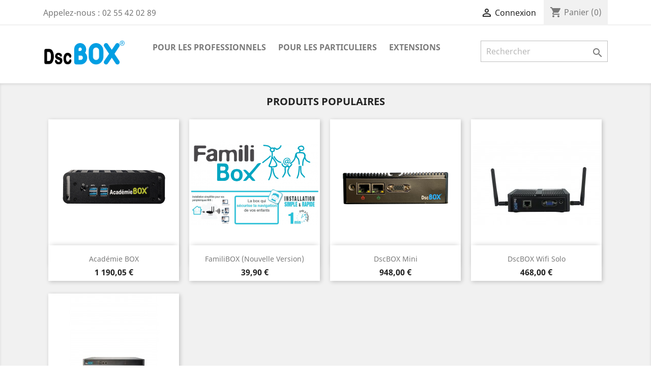

--- FILE ---
content_type: text/html; charset=utf-8
request_url: https://dscbox.fr/PRESTA/index.php?
body_size: 6313
content:
<!doctype html>
<html lang="fr">

  <head>
    
      
  <meta charset="utf-8">


  <meta http-equiv="x-ua-compatible" content="ie=edge">



  <title>REALTIMES SAS</title>
  <meta name="description" content="Boutique propulsée par PrestaShop">
  <meta name="keywords" content="">
      
                  <link rel="alternate" href="https://dscbox.fr/PRESTA/index.php?id_lang=1" hreflang="fr">
        



  <meta name="viewport" content="width=device-width, initial-scale=1">



  <link rel="icon" type="image/vnd.microsoft.icon" href="/PRESTA/img/favicon.ico?1598878050">
  <link rel="shortcut icon" type="image/x-icon" href="/PRESTA/img/favicon.ico?1598878050">



    <link rel="stylesheet" href="https://dscbox.fr/PRESTA/themes/classic/assets/css/theme.css" type="text/css" media="all">
  <link rel="stylesheet" href="https://dscbox.fr/PRESTA/modules/ps_socialfollow/views/css/ps_socialfollow.css" type="text/css" media="all">
  <link rel="stylesheet" href="https://dscbox.fr/PRESTA/modules/paypal/views/css/paypal_fo.css" type="text/css" media="all">
  <link rel="stylesheet" href="https://dscbox.fr/PRESTA/js/jquery/ui/themes/base/minified/jquery-ui.min.css" type="text/css" media="all">
  <link rel="stylesheet" href="https://dscbox.fr/PRESTA/js/jquery/ui/themes/base/minified/jquery.ui.theme.min.css" type="text/css" media="all">
  <link rel="stylesheet" href="https://dscbox.fr/PRESTA/themes/classic/assets/css/custom.css" type="text/css" media="all">




  

  <script type="text/javascript">
        var prestashop = {"cart":{"products":[],"totals":{"total":{"type":"total","label":"Total","amount":0,"value":"0,00\u00a0\u20ac"},"total_including_tax":{"type":"total","label":"Total TTC","amount":0,"value":"0,00\u00a0\u20ac"},"total_excluding_tax":{"type":"total","label":"Total HT :","amount":0,"value":"0,00\u00a0\u20ac"}},"subtotals":{"products":{"type":"products","label":"Sous-total","amount":0,"value":"0,00\u00a0\u20ac"},"discounts":null,"shipping":{"type":"shipping","label":"Livraison","amount":0,"value":"gratuit"},"tax":null},"products_count":0,"summary_string":"0 articles","vouchers":{"allowed":1,"added":[]},"discounts":[],"minimalPurchase":0,"minimalPurchaseRequired":""},"currency":{"name":"euro","iso_code":"EUR","iso_code_num":"978","sign":"\u20ac"},"customer":{"lastname":null,"firstname":null,"email":null,"birthday":null,"newsletter":null,"newsletter_date_add":null,"optin":null,"website":null,"company":null,"siret":null,"ape":null,"is_logged":false,"gender":{"type":null,"name":null},"addresses":[]},"language":{"name":"Fran\u00e7ais (French)","iso_code":"fr","locale":"fr-FR","language_code":"fr","is_rtl":"0","date_format_lite":"d\/m\/Y","date_format_full":"d\/m\/Y H:i:s","id":1},"page":{"title":"","canonical":null,"meta":{"title":"REALTIMES SAS","description":"Boutique propuls\u00e9e par PrestaShop","keywords":"","robots":"index"},"page_name":"index","body_classes":{"lang-fr":true,"lang-rtl":false,"country-FR":true,"currency-EUR":true,"layout-full-width":true,"page-index":true,"tax-display-enabled":true},"admin_notifications":[]},"shop":{"name":"REALTIMES SAS","logo":"\/PRESTA\/img\/prestashop-logo-1598878050.jpg","stores_icon":"\/PRESTA\/img\/logo_stores.png","favicon":"\/PRESTA\/img\/favicon.ico"},"urls":{"base_url":"https:\/\/dscbox.fr\/PRESTA\/","current_url":"https:\/\/dscbox.fr\/PRESTA\/index.php?","shop_domain_url":"https:\/\/dscbox.fr","img_ps_url":"https:\/\/dscbox.fr\/PRESTA\/img\/","img_cat_url":"https:\/\/dscbox.fr\/PRESTA\/img\/c\/","img_lang_url":"https:\/\/dscbox.fr\/PRESTA\/img\/l\/","img_prod_url":"https:\/\/dscbox.fr\/PRESTA\/img\/p\/","img_manu_url":"https:\/\/dscbox.fr\/PRESTA\/img\/m\/","img_sup_url":"https:\/\/dscbox.fr\/PRESTA\/img\/su\/","img_ship_url":"https:\/\/dscbox.fr\/PRESTA\/img\/s\/","img_store_url":"https:\/\/dscbox.fr\/PRESTA\/img\/st\/","img_col_url":"https:\/\/dscbox.fr\/PRESTA\/img\/co\/","img_url":"https:\/\/dscbox.fr\/PRESTA\/themes\/classic\/assets\/img\/","css_url":"https:\/\/dscbox.fr\/PRESTA\/themes\/classic\/assets\/css\/","js_url":"https:\/\/dscbox.fr\/PRESTA\/themes\/classic\/assets\/js\/","pic_url":"https:\/\/dscbox.fr\/PRESTA\/upload\/","pages":{"address":"https:\/\/dscbox.fr\/PRESTA\/index.php?controller=address","addresses":"https:\/\/dscbox.fr\/PRESTA\/index.php?controller=addresses","authentication":"https:\/\/dscbox.fr\/PRESTA\/index.php?controller=authentication","cart":"https:\/\/dscbox.fr\/PRESTA\/index.php?controller=cart","category":"https:\/\/dscbox.fr\/PRESTA\/index.php?controller=category","cms":"https:\/\/dscbox.fr\/PRESTA\/index.php?controller=cms","contact":"https:\/\/dscbox.fr\/PRESTA\/index.php?controller=contact","discount":"https:\/\/dscbox.fr\/PRESTA\/index.php?controller=discount","guest_tracking":"https:\/\/dscbox.fr\/PRESTA\/index.php?controller=guest-tracking","history":"https:\/\/dscbox.fr\/PRESTA\/index.php?controller=history","identity":"https:\/\/dscbox.fr\/PRESTA\/index.php?controller=identity","index":"https:\/\/dscbox.fr\/PRESTA\/index.php","my_account":"https:\/\/dscbox.fr\/PRESTA\/index.php?controller=my-account","order_confirmation":"https:\/\/dscbox.fr\/PRESTA\/index.php?controller=order-confirmation","order_detail":"https:\/\/dscbox.fr\/PRESTA\/index.php?controller=order-detail","order_follow":"https:\/\/dscbox.fr\/PRESTA\/index.php?controller=order-follow","order":"https:\/\/dscbox.fr\/PRESTA\/index.php?controller=order","order_return":"https:\/\/dscbox.fr\/PRESTA\/index.php?controller=order-return","order_slip":"https:\/\/dscbox.fr\/PRESTA\/index.php?controller=order-slip","pagenotfound":"https:\/\/dscbox.fr\/PRESTA\/index.php?controller=pagenotfound","password":"https:\/\/dscbox.fr\/PRESTA\/index.php?controller=password","pdf_invoice":"https:\/\/dscbox.fr\/PRESTA\/index.php?controller=pdf-invoice","pdf_order_return":"https:\/\/dscbox.fr\/PRESTA\/index.php?controller=pdf-order-return","pdf_order_slip":"https:\/\/dscbox.fr\/PRESTA\/index.php?controller=pdf-order-slip","prices_drop":"https:\/\/dscbox.fr\/PRESTA\/index.php?controller=prices-drop","product":"https:\/\/dscbox.fr\/PRESTA\/index.php?controller=product","search":"https:\/\/dscbox.fr\/PRESTA\/index.php?controller=search","sitemap":"https:\/\/dscbox.fr\/PRESTA\/index.php?controller=sitemap","stores":"https:\/\/dscbox.fr\/PRESTA\/index.php?controller=stores","supplier":"https:\/\/dscbox.fr\/PRESTA\/index.php?controller=supplier","register":"https:\/\/dscbox.fr\/PRESTA\/index.php?controller=authentication&create_account=1","order_login":"https:\/\/dscbox.fr\/PRESTA\/index.php?controller=order&login=1"},"alternative_langs":{"fr":"https:\/\/dscbox.fr\/PRESTA\/index.php?id_lang=1"},"theme_assets":"\/PRESTA\/themes\/classic\/assets\/","actions":{"logout":"https:\/\/dscbox.fr\/PRESTA\/index.php?mylogout="},"no_picture_image":{"bySize":{"small_default":{"url":"https:\/\/dscbox.fr\/PRESTA\/img\/p\/fr-default-small_default.jpg","width":98,"height":98},"cart_default":{"url":"https:\/\/dscbox.fr\/PRESTA\/img\/p\/fr-default-cart_default.jpg","width":125,"height":125},"home_default":{"url":"https:\/\/dscbox.fr\/PRESTA\/img\/p\/fr-default-home_default.jpg","width":250,"height":250},"medium_default":{"url":"https:\/\/dscbox.fr\/PRESTA\/img\/p\/fr-default-medium_default.jpg","width":452,"height":452},"large_default":{"url":"https:\/\/dscbox.fr\/PRESTA\/img\/p\/fr-default-large_default.jpg","width":800,"height":800}},"small":{"url":"https:\/\/dscbox.fr\/PRESTA\/img\/p\/fr-default-small_default.jpg","width":98,"height":98},"medium":{"url":"https:\/\/dscbox.fr\/PRESTA\/img\/p\/fr-default-home_default.jpg","width":250,"height":250},"large":{"url":"https:\/\/dscbox.fr\/PRESTA\/img\/p\/fr-default-large_default.jpg","width":800,"height":800},"legend":""}},"configuration":{"display_taxes_label":true,"is_catalog":false,"show_prices":true,"opt_in":{"partner":true},"quantity_discount":{"type":"discount","label":"Remise"},"voucher_enabled":1,"return_enabled":0},"field_required":[],"breadcrumb":{"links":[{"title":"Accueil","url":"https:\/\/dscbox.fr\/PRESTA\/index.php"}],"count":1},"link":{"protocol_link":"https:\/\/","protocol_content":"https:\/\/"},"time":1769034737,"static_token":"b995ecdc41a0860d4ac9ebebafc0dba5","token":"152376b1be3bc1dcf69d76e38b8835ae"};
        var psemailsubscription_subscription = "https:\/\/dscbox.fr\/PRESTA\/index.php?fc=module&module=ps_emailsubscription&controller=subscription";
      </script>



  <!-- emarketing start -->


<!-- emarketing end -->




    
  </head>

  <body id="index" class="lang-fr country-fr currency-eur layout-full-width page-index tax-display-enabled">

    
      
    

    <main>
      
              

      <header id="header">
        
          
  <div class="header-banner">
    
  </div>



  <nav class="header-nav">
    <div class="container">
      <div class="row">
        <div class="hidden-sm-down">
          <div class="col-md-5 col-xs-12">
            <div id="_desktop_contact_link">
  <div id="contact-link">
                Appelez-nous : <span>02 55 42 02 89</span>
      </div>
</div>

          </div>
          <div class="col-md-7 right-nav">
              <div id="_desktop_user_info">
  <div class="user-info">
          <a
        href="https://dscbox.fr/PRESTA/index.php?controller=my-account"
        title="Identifiez-vous"
        rel="nofollow"
      >
        <i class="material-icons">&#xE7FF;</i>
        <span class="hidden-sm-down">Connexion</span>
      </a>
      </div>
</div>
<div id="_desktop_cart">
  <div class="blockcart cart-preview inactive" data-refresh-url="//dscbox.fr/PRESTA/index.php?fc=module&amp;module=ps_shoppingcart&amp;controller=ajax">
    <div class="header">
              <i class="material-icons shopping-cart">shopping_cart</i>
        <span class="hidden-sm-down">Panier</span>
        <span class="cart-products-count">(0)</span>
          </div>
  </div>
</div>

          </div>
        </div>
        <div class="hidden-md-up text-sm-center mobile">
          <div class="float-xs-left" id="menu-icon">
            <i class="material-icons d-inline">&#xE5D2;</i>
          </div>
          <div class="float-xs-right" id="_mobile_cart"></div>
          <div class="float-xs-right" id="_mobile_user_info"></div>
          <div class="top-logo" id="_mobile_logo"></div>
          <div class="clearfix"></div>
        </div>
      </div>
    </div>
  </nav>



  <div class="header-top">
    <div class="container">
       <div class="row">
        <div class="col-md-2 hidden-sm-down" id="_desktop_logo">
                          <h1>
                <a href="https://dscbox.fr/PRESTA/">
                  <img class="logo img-responsive" src="/PRESTA/img/prestashop-logo-1598878050.jpg" alt="REALTIMES SAS">
                </a>
              </h1>
                    </div>
        <div class="col-md-10 col-sm-12 position-static">
          

<div class="menu js-top-menu position-static hidden-sm-down" id="_desktop_top_menu">
    
          <ul class="top-menu" id="top-menu" data-depth="0">
                    <li class="category" id="category-10">
                          <a
                class="dropdown-item"
                href="https://dscbox.fr/PRESTA/index.php?id_category=10&amp;controller=category" data-depth="0"
                              >
                                Pour les professionnels
              </a>
                          </li>
                    <li class="category" id="category-11">
                          <a
                class="dropdown-item"
                href="https://dscbox.fr/PRESTA/index.php?id_category=11&amp;controller=category" data-depth="0"
                              >
                                Pour les particuliers
              </a>
                          </li>
                    <li class="category" id="category-12">
                          <a
                class="dropdown-item"
                href="https://dscbox.fr/PRESTA/index.php?id_category=12&amp;controller=category" data-depth="0"
                              >
                                Extensions
              </a>
                          </li>
              </ul>
    
    <div class="clearfix"></div>
</div>
<!-- Block search module TOP -->
<div id="search_widget" class="search-widget" data-search-controller-url="//dscbox.fr/PRESTA/index.php?controller=search">
	<form method="get" action="//dscbox.fr/PRESTA/index.php?controller=search">
		<input type="hidden" name="controller" value="search">
		<input type="text" name="s" value="" placeholder="Rechercher" aria-label="Rechercher">
		<button type="submit">
			<i class="material-icons search">&#xE8B6;</i>
      <span class="hidden-xl-down">Rechercher</span>
		</button>
	</form>
</div>
<!-- /Block search module TOP -->

          <div class="clearfix"></div>
        </div>
      </div>
      <div id="mobile_top_menu_wrapper" class="row hidden-md-up" style="display:none;">
        <div class="js-top-menu mobile" id="_mobile_top_menu"></div>
        <div class="js-top-menu-bottom">
          <div id="_mobile_currency_selector"></div>
          <div id="_mobile_language_selector"></div>
          <div id="_mobile_contact_link"></div>
        </div>
      </div>
    </div>
  </div>
  <script>
 </script>

  <script>
      function init() {
          if (document.readyState == 'complete') {
              addScripts();
          } else {
              document.addEventListener('readystatechange', function () {
                  if (document.readyState == 'complete') {
                      addScripts();
                  }
              })
          }

          function addScripts() {
              var scripts = Array();
                            var script = document.querySelector('script[data-key="tot-paypal-sdk-messages"]');

              if (null == script) {
                  var newScript = document.createElement('script');
                                    newScript.setAttribute('src', 'https://www.paypal.com/sdk/js?client-id=ARkQQnUevisGA9pBdxP7TUS2RG7S9Cdi3crcGAR9LZGfVJbmSuM7QwHqffzvSoncztf0trcs7ZUvu9cK&components=messages');
                                    newScript.setAttribute('data-namespace', 'totPaypalSdk');
                                    newScript.setAttribute('data-page-type', '');
                                    newScript.setAttribute('enable-funding', 'paylater');
                                    newScript.setAttribute('data-partner-attribution-id', 'PRESTASHOP_Cart_SPB');
                  
                  if (false === ('tot-paypal-sdk-messages'.search('jq-lib') === 0 && typeof jQuery === 'function')) {
                      newScript.setAttribute('data-key', 'tot-paypal-sdk-messages');
                      scripts.push(newScript);
                  }
              }
              
              scripts.forEach(function (scriptElement) {
                  document.body.appendChild(scriptElement);
              })
          };
      };
      init();

  </script>



<div paypal-messaging-banner class="container"
 data-pp-message
     data-pp-style-color="blue"
    data-pp-style-layout="flex"
    data-pp-style-ratio="20x1"
  data-pp-amount=""
    data-pp-placement="homepage"
  data-pp-locale="fr_FR">
</div>


        
      </header>

      
        
<aside id="notifications">
  <div class="container">
    
    
    
      </div>
</aside>
      

      <section id="wrapper">
        
        <div class="container">
          
            <nav data-depth="1" class="breadcrumb hidden-sm-down">
  <ol itemscope itemtype="http://schema.org/BreadcrumbList">
    
              
          <li itemprop="itemListElement" itemscope itemtype="http://schema.org/ListItem">
            <a itemprop="item" href="https://dscbox.fr/PRESTA/index.php">
              <span itemprop="name">Accueil</span>
            </a>
            <meta itemprop="position" content="1">
          </li>
        
          
  </ol>
</nav>
          

          

          
  <div id="content-wrapper">
    
    

  <section id="main">

    
      
    

    
      <section id="content" class="page-home">
        

        
          
            <section class="featured-products clearfix">
  <h2 class="h2 products-section-title text-uppercase">
    Produits populaires
  </h2>
  <div class="products">
          
  <article class="product-miniature js-product-miniature" data-id-product="31" data-id-product-attribute="0" itemscope itemtype="http://schema.org/Product">
    <div class="thumbnail-container">
      
                  <a href="https://dscbox.fr/PRESTA/index.php?id_product=31&amp;id_product_attribute=0&amp;rewrite=customizable-mug&amp;controller=product" class="thumbnail product-thumbnail">
            <img
              src = "https://dscbox.fr/PRESTA/img/p/5/8/58-home_default.jpg"
              alt = "Académie BOX"
              data-full-size-image-url = "https://dscbox.fr/PRESTA/img/p/5/8/58-large_default.jpg"
            >
          </a>
              

      <div class="product-description">
        
                      <h3 class="h3 product-title" itemprop="name"><a href="https://dscbox.fr/PRESTA/index.php?id_product=31&amp;id_product_attribute=0&amp;rewrite=customizable-mug&amp;controller=product">Académie BOX</a></h3>
                  

        
                      <div class="product-price-and-shipping">
              
              

              <span class="sr-only">Prix</span>
              <span itemprop="price" class="price">1 190,05 €</span>

              

              
            </div>
                  

        
          
        
      </div>

      
        <ul class="product-flags">
                  </ul>
      

      <div class="highlighted-informations no-variants hidden-sm-down">
        
          <a class="quick-view" href="#" data-link-action="quickview">
            <i class="material-icons search">&#xE8B6;</i> Aperçu rapide
          </a>
        

        
                  
      </div>

    </div>
  </article>

          
  <article class="product-miniature js-product-miniature" data-id-product="33" data-id-product-attribute="0" itemscope itemtype="http://schema.org/Product">
    <div class="thumbnail-container">
      
                  <a href="https://dscbox.fr/PRESTA/index.php?id_product=33&amp;id_product_attribute=0&amp;rewrite=customizable-mug&amp;controller=product" class="thumbnail product-thumbnail">
            <img
              src = "https://dscbox.fr/PRESTA/img/p/8/0/80-home_default.jpg"
              alt = "Le contrôle parentale le plus simple du marché."
              data-full-size-image-url = "https://dscbox.fr/PRESTA/img/p/8/0/80-large_default.jpg"
            >
          </a>
              

      <div class="product-description">
        
                      <h3 class="h3 product-title" itemprop="name"><a href="https://dscbox.fr/PRESTA/index.php?id_product=33&amp;id_product_attribute=0&amp;rewrite=customizable-mug&amp;controller=product">FamiliBOX (Nouvelle version)</a></h3>
                  

        
                      <div class="product-price-and-shipping">
              
              

              <span class="sr-only">Prix</span>
              <span itemprop="price" class="price">39,90 €</span>

              

              
            </div>
                  

        
          
        
      </div>

      
        <ul class="product-flags">
                      <li class="product-flag online-only">Exclusivité web !</li>
                  </ul>
      

      <div class="highlighted-informations no-variants hidden-sm-down">
        
          <a class="quick-view" href="#" data-link-action="quickview">
            <i class="material-icons search">&#xE8B6;</i> Aperçu rapide
          </a>
        

        
                  
      </div>

    </div>
  </article>

          
  <article class="product-miniature js-product-miniature" data-id-product="20" data-id-product-attribute="0" itemscope itemtype="http://schema.org/Product">
    <div class="thumbnail-container">
      
                  <a href="https://dscbox.fr/PRESTA/index.php?id_product=20&amp;id_product_attribute=0&amp;rewrite=customizable-mug&amp;controller=product" class="thumbnail product-thumbnail">
            <img
              src = "https://dscbox.fr/PRESTA/img/p/6/4/64-home_default.jpg"
              alt = "DscBOX Mini"
              data-full-size-image-url = "https://dscbox.fr/PRESTA/img/p/6/4/64-large_default.jpg"
            >
          </a>
              

      <div class="product-description">
        
                      <h3 class="h3 product-title" itemprop="name"><a href="https://dscbox.fr/PRESTA/index.php?id_product=20&amp;id_product_attribute=0&amp;rewrite=customizable-mug&amp;controller=product">DscBOX Mini</a></h3>
                  

        
                      <div class="product-price-and-shipping">
              
              

              <span class="sr-only">Prix</span>
              <span itemprop="price" class="price">948,00 €</span>

              

              
            </div>
                  

        
          
        
      </div>

      
        <ul class="product-flags">
                  </ul>
      

      <div class="highlighted-informations no-variants hidden-sm-down">
        
          <a class="quick-view" href="#" data-link-action="quickview">
            <i class="material-icons search">&#xE8B6;</i> Aperçu rapide
          </a>
        

        
                  
      </div>

    </div>
  </article>

          
  <article class="product-miniature js-product-miniature" data-id-product="32" data-id-product-attribute="0" itemscope itemtype="http://schema.org/Product">
    <div class="thumbnail-container">
      
                  <a href="https://dscbox.fr/PRESTA/index.php?id_product=32&amp;id_product_attribute=0&amp;rewrite=customizable-mug&amp;controller=product" class="thumbnail product-thumbnail">
            <img
              src = "https://dscbox.fr/PRESTA/img/p/7/5/75-home_default.jpg"
              alt = "DscBOX Wifi Solo"
              data-full-size-image-url = "https://dscbox.fr/PRESTA/img/p/7/5/75-large_default.jpg"
            >
          </a>
              

      <div class="product-description">
        
                      <h3 class="h3 product-title" itemprop="name"><a href="https://dscbox.fr/PRESTA/index.php?id_product=32&amp;id_product_attribute=0&amp;rewrite=customizable-mug&amp;controller=product">DscBOX Wifi Solo</a></h3>
                  

        
                      <div class="product-price-and-shipping">
              
              

              <span class="sr-only">Prix</span>
              <span itemprop="price" class="price">468,00 €</span>

              

              
            </div>
                  

        
          
        
      </div>

      
        <ul class="product-flags">
                      <li class="product-flag online-only">Exclusivité web !</li>
                  </ul>
      

      <div class="highlighted-informations no-variants hidden-sm-down">
        
          <a class="quick-view" href="#" data-link-action="quickview">
            <i class="material-icons search">&#xE8B6;</i> Aperçu rapide
          </a>
        

        
                  
      </div>

    </div>
  </article>

          
  <article class="product-miniature js-product-miniature" data-id-product="27" data-id-product-attribute="0" itemscope itemtype="http://schema.org/Product">
    <div class="thumbnail-container">
      
                  <a href="https://dscbox.fr/PRESTA/index.php?id_product=27&amp;id_product_attribute=0&amp;rewrite=customizable-mug&amp;controller=product" class="thumbnail product-thumbnail">
            <img
              src = "https://dscbox.fr/PRESTA/img/p/6/0/60-home_default.jpg"
              alt = "DscBOX Silver (Rackable)"
              data-full-size-image-url = "https://dscbox.fr/PRESTA/img/p/6/0/60-large_default.jpg"
            >
          </a>
              

      <div class="product-description">
        
                      <h3 class="h3 product-title" itemprop="name"><a href="https://dscbox.fr/PRESTA/index.php?id_product=27&amp;id_product_attribute=0&amp;rewrite=customizable-mug&amp;controller=product">DscBOX Silver (Rackable)</a></h3>
                  

        
                      <div class="product-price-and-shipping">
              
              

              <span class="sr-only">Prix</span>
              <span itemprop="price" class="price">2 028,00 €</span>

              

              
            </div>
                  

        
          
        
      </div>

      
        <ul class="product-flags">
                  </ul>
      

      <div class="highlighted-informations no-variants hidden-sm-down">
        
          <a class="quick-view" href="#" data-link-action="quickview">
            <i class="material-icons search">&#xE8B6;</i> Aperçu rapide
          </a>
        

        
                  
      </div>

    </div>
  </article>

      </div>
  <a class="all-product-link float-xs-left float-md-right h4" href="https://dscbox.fr/PRESTA/index.php?id_category=2&amp;controller=category">
    Tous les produits<i class="material-icons">&#xE315;</i>
  </a>
</section>
<a class="banner" href="https://dscbox.fr/PRESTA/index.php" title="">
      <img src="https://dscbox.fr/PRESTA/modules/ps_banner/img/59225fca951b9ef24a2009c5cf15e45a.png" alt="" title="" class="img-fluid">
  </a>

          
        
      </section>
    

    
      <footer class="page-footer">
        
          <!-- Footer content -->
        
      </footer>
    

  </section>


    
  </div>


          
        </div>
        
      </section>

      <footer id="footer">
        
          <div class="container">
  <div class="row">
    
      <div class="block_newsletter col-lg-8 col-md-12 col-sm-12">
  <div class="row">
    <p id="block-newsletter-label" class="col-md-5 col-xs-12">Recevez nos offres spéciales</p>
    <div class="col-md-7 col-xs-12">
      <form action="https://dscbox.fr/PRESTA/index.php#footer" method="post">
        <div class="row">
          <div class="col-xs-12">
            <input
              class="btn btn-primary float-xs-right hidden-xs-down"
              name="submitNewsletter"
              type="submit"
              value="S’abonner"
            >
            <input
              class="btn btn-primary float-xs-right hidden-sm-up"
              name="submitNewsletter"
              type="submit"
              value="ok"
            >
            <div class="input-wrapper">
              <input
                name="email"
                type="email"
                value=""
                placeholder="Votre adresse e-mail"
                aria-labelledby="block-newsletter-label"
              >
            </div>
            <input type="hidden" name="action" value="0">
            <div class="clearfix"></div>
          </div>
          <div class="col-xs-12">
                              <p>Vous pouvez vous désinscrire à tout moment. Vous trouverez pour cela nos informations de contact dans les conditions d&#039;utilisation du site.</p>
                                                          
                        </div>
        </div>
      </form>
    </div>
  </div>
</div>

  <div class="block-social col-lg-4 col-md-12 col-sm-12">
    <ul>
          </ul>
  </div>


    
  </div>
</div>
<div class="footer-container">
  <div class="container">
    <div class="row">
      
        <div class="col-md-6 links">
  <div class="row">
      <div class="col-md-6 wrapper">
      <p class="h3 hidden-sm-down">Notre société</p>
            <div class="title clearfix hidden-md-up" data-target="#footer_sub_menu_54470" data-toggle="collapse">
        <span class="h3">Notre société</span>
        <span class="float-xs-right">
          <span class="navbar-toggler collapse-icons">
            <i class="material-icons add">&#xE313;</i>
            <i class="material-icons remove">&#xE316;</i>
          </span>
        </span>
      </div>
      <ul id="footer_sub_menu_54470" class="collapse">
                  <li>
            <a
                id="link-cms-page-1-2"
                class="cms-page-link"
                href="https://dscbox.fr/PRESTA/index.php?id_cms=1&amp;controller=cms"
                title="Nos conditions de livraison"
                            >
              Livraison
            </a>
          </li>
                  <li>
            <a
                id="link-cms-page-2-2"
                class="cms-page-link"
                href="https://dscbox.fr/PRESTA/index.php?id_cms=2&amp;controller=cms"
                title="Mentions légales"
                            >
              Mentions légales
            </a>
          </li>
                  <li>
            <a
                id="link-cms-page-3-2"
                class="cms-page-link"
                href="https://dscbox.fr/PRESTA/index.php?id_cms=3&amp;controller=cms"
                title="Nos conditions d&#039;utilisation"
                            >
              Conditions générales de ventes
            </a>
          </li>
                  <li>
            <a
                id="link-cms-page-5-2"
                class="cms-page-link"
                href="https://dscbox.fr/PRESTA/index.php?id_cms=5&amp;controller=cms"
                title="Notre méthode de paiement sécurisé"
                            >
              Paiement sécurisé
            </a>
          </li>
                  <li>
            <a
                id="link-static-page-sitemap-2"
                class="cms-page-link"
                href="https://dscbox.fr/PRESTA/index.php?controller=sitemap"
                title="Vous êtes perdu ? Trouvez ce que vous cherchez"
                            >
              sitemap
            </a>
          </li>
                  <li>
            <a
                id="link-static-page-contact-2"
                class="cms-page-link"
                href="https://dscbox.fr/PRESTA/index.php?controller=contact"
                title="Utiliser le formulaire pour nous contacter"
                            >
              Contactez-nous
            </a>
          </li>
              </ul>
    </div>
    </div>
</div>
<div id="block_myaccount_infos" class="col-md-3 links wrapper">
  <p class="h3 myaccount-title hidden-sm-down">
    <a class="text-uppercase" href="https://dscbox.fr/PRESTA/index.php?controller=my-account" rel="nofollow">
      Votre compte
    </a>
  </p>
  <div class="title clearfix hidden-md-up" data-target="#footer_account_list" data-toggle="collapse">
    <span class="h3">Votre compte</span>
    <span class="float-xs-right">
      <span class="navbar-toggler collapse-icons">
        <i class="material-icons add">&#xE313;</i>
        <i class="material-icons remove">&#xE316;</i>
      </span>
    </span>
  </div>
  <ul class="account-list collapse" id="footer_account_list">
            <li>
          <a href="https://dscbox.fr/PRESTA/index.php?controller=identity" title="Informations personnelles" rel="nofollow">
            Informations personnelles
          </a>
        </li>
            <li>
          <a href="https://dscbox.fr/PRESTA/index.php?controller=history" title="Commandes" rel="nofollow">
            Commandes
          </a>
        </li>
            <li>
          <a href="https://dscbox.fr/PRESTA/index.php?controller=order-slip" title="Avoirs" rel="nofollow">
            Avoirs
          </a>
        </li>
            <li>
          <a href="https://dscbox.fr/PRESTA/index.php?controller=addresses" title="Adresses" rel="nofollow">
            Adresses
          </a>
        </li>
            <li>
          <a href="https://dscbox.fr/PRESTA/index.php?controller=discount" title="Bons de réduction" rel="nofollow">
            Bons de réduction
          </a>
        </li>
        <li>
  <a href="//dscbox.fr/PRESTA/index.php?fc=module&module=ps_emailalerts&controller=account" title="Mes alertes">
    Mes alertes
  </a>
</li>

	</ul>
</div>
<div class="block-contact col-md-3 links wrapper">
  <div class="hidden-sm-down">
    <p class="h4 text-uppercase block-contact-title">Informations</p>
      REALTIMES SAS<br />10 Rue Mal De Lattre de Tassigny<br />76420 Bihorel<br />France
              <br>
                Appelez-nous : <span>02 55 42 02 89</span>
                          <br>
                Écrivez-nous : <a href="mailto:contact@realtimes.fr" class="dropdown">contact@realtimes.fr</a>
        </div>
  <div class="hidden-md-up">
    <div class="title">
      <a class="h3" href="https://dscbox.fr/PRESTA/index.php?controller=stores">Informations</a>
    </div>
  </div>
</div>

      
    </div>
    <div class="row">
      
        
      
    </div>
    <div class="row">
      <div class="col-md-12">
        <p class="text-sm-center">
          
            <a class="_blank" href="http://www.prestashop.com" target="_blank">
              © 2026 - Logiciel e-commerce par PrestaShop™
            </a>
          
        </p>
      </div>
    </div>
  </div>
</div>
        
      </footer>

    </main>

    
        <script type="text/javascript" src="https://dscbox.fr/PRESTA/themes/core.js" ></script>
  <script type="text/javascript" src="https://dscbox.fr/PRESTA/themes/classic/assets/js/theme.js" ></script>
  <script type="text/javascript" src="https://dscbox.fr/PRESTA/modules/ps_emailsubscription/views/js/ps_emailsubscription.js" ></script>
  <script type="text/javascript" src="https://dscbox.fr/PRESTA/js/jquery/ui/jquery-ui.min.js" ></script>
  <script type="text/javascript" src="https://dscbox.fr/PRESTA/modules/ps_searchbar/ps_searchbar.js" ></script>
  <script type="text/javascript" src="https://dscbox.fr/PRESTA/modules/ps_shoppingcart/ps_shoppingcart.js" ></script>
  <script type="text/javascript" src="https://dscbox.fr/PRESTA/themes/classic/assets/js/custom.js" ></script>


    

    
      
    
  </body>

</html>